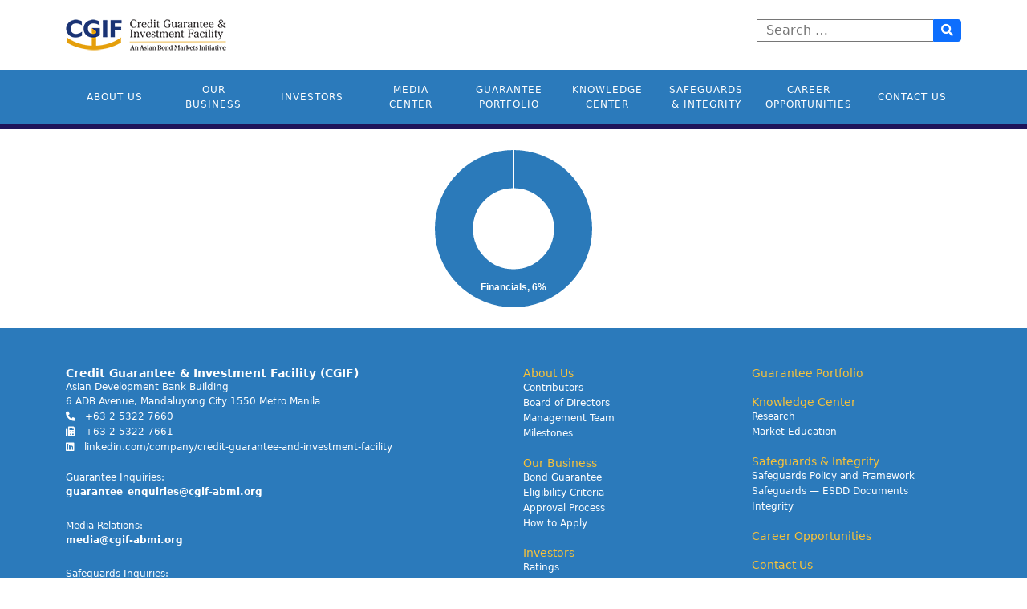

--- FILE ---
content_type: text/html; charset=UTF-8
request_url: https://www.cgif-abmi.org/?portfolio_comp=financials
body_size: 9251
content:
<!DOCTYPE html>
<html lang="en">
<head>


<script async src="https://www.googletagmanager.com/gtag/js?id=G-9NF9G2NHKH"></script>
<script>
  window.dataLayer = window.dataLayer || [];
  function gtag(){dataLayer.push(arguments);}
  gtag('js', new Date());

  gtag('config', 'G-9NF9G2NHKH');
</script>

<meta charset="UTF-8">
<meta http-equiv="X-UA-Compatible" content="IE=edge">
<meta name="viewport" content="width=device-width, initial-scale=1.0">
<title>CGIF - Credit Guarantee & Investment Facility</title>
<link rel="preconnect" href="https://fonts.googleapis.com">
<link rel="preconnect" href="https://fonts.gstatic.com" crossorigin>
<link href="https://fonts.googleapis.com/css2?family=Open+Sans:wght@400;600;800&display=swap" rel="stylesheet">
<link href="https://cdn.jsdelivr.net/npm/bootstrap@5.1.0/dist/css/bootstrap.min.css" rel="stylesheet" integrity="sha384-KyZXEAg3QhqLMpG8r+8fhAXLRk2vvoC2f3B09zVXn8CA5QIVfZOJ3BCsw2P0p/We" crossorigin="anonymous">
<link rel="stylesheet" href="https://cdnjs.cloudflare.com/ajax/libs/font-awesome/5.15.4/css/all.min.css">
<script type="text/javascript">
    function debounce(func, wait, immediate) {
      var timeout;
    
      return function executedFunction() {
        var context = this;
        var args = arguments;
    	    
        var later = function() {
          timeout = null;
          if (!immediate) func.apply(context, args);
        };
    
        var callNow = immediate && !timeout;
    	
        clearTimeout(timeout);
    
        timeout = setTimeout(later, wait);
    	
        if (callNow) func.apply(context, args);
      };
    };
</script>
<link rel="stylesheet" href="https://www.cgif-abmi.org/vews/9108cad178/style.css">
<style>
 .has-text-align-center { text-align : center !important; }
 .size-full img { width: 100%; height: 100%;}
 .full-img img { width: 100%; height: 100%;}
 .read-more-slider-blk a { text-decoration: none;}
 .brown-text a { color : #982a2a}
	.brown-text a:hover { color: #f8c239 }
 .read-more-slider-blk a::after { content : '\00BB'; margin-left : 5px;}
 .su-spoiler-style-default>.su-spoiler-content { font-size: 13px; padding-left:  0!important}
  .su-spoiler-style-default>.su-spoiler-title {
      outline: none !important;
  }
  .su-spoiler-content p {
    text-align: left;
  }
 
 @media(max-width:998px) {
  .wp-block-columns { display: block;}
 }

 .subscribe-modal {
  display: none;
  position:fixed;
  width: 100%;
  height : 100%;
  background: rgba(0,0,0, 0.7);
  z-index: 99999;
 }
 
.modal-container {
  opacity: 1;
  position:absolute;
  transform: translate(-50%, -50%);
  top: 50%;
  left : 50%;
  background : #fff;
  width : 400px;
  padding: 40px;
}

.modal-container h1 { 
  color : #06357A;
  font-size : 25px;
  padding-top: 20px;
  border-top: 1px solid #ededed;
}

.modal-active {
  display: block !important;
}

.modal-container p { 
  font-size : 12px;
  padding-bottom: 30px;
  border-bottom: 1px solid #ededed;
}

.modal-container button {
  border: none;
  display: block;
  margin: 0 auto;
  width: 100px;
  background : #E7A614;
}

.subscribe-link, .close-modal {
  cursor:pointer;
}

.subscribe-link:hover {
  color: #f8c239;
}

.close-modal {
  position: absolute;
  top: -22px;
  right: 0;
}

.modal-container i {
  font-size:45px;
  color: #e7a614;
  background: white;
  border-radius: 50%;
  box-shadow: 0px 0px 10px #626262
}


</style>
<meta name='robots' content='max-image-preview:large' />
	<style>img:is([sizes="auto" i], [sizes^="auto," i]) { contain-intrinsic-size: 3000px 1500px }</style>
	<link rel='dns-prefetch' href='//www.googletagmanager.com' />
<link rel='dns-prefetch' href='//use.fontawesome.com' />
		
		
					
				
		<script type="text/javascript">
/* <![CDATA[ */
window._wpemojiSettings = {"baseUrl":"https:\/\/s.w.org\/images\/core\/emoji\/15.0.3\/72x72\/","ext":".png","svgUrl":"https:\/\/s.w.org\/images\/core\/emoji\/15.0.3\/svg\/","svgExt":".svg","source":{"concatemoji":"https:\/\/www.cgif-abmi.org\/lib\/js\/wp-emoji-release.min.js?rnd=43498"}};
/*! This file is auto-generated */
!function(i,n){var o,s,e;function c(e){try{var t={supportTests:e,timestamp:(new Date).valueOf()};sessionStorage.setItem(o,JSON.stringify(t))}catch(e){}}function p(e,t,n){e.clearRect(0,0,e.canvas.width,e.canvas.height),e.fillText(t,0,0);var t=new Uint32Array(e.getImageData(0,0,e.canvas.width,e.canvas.height).data),r=(e.clearRect(0,0,e.canvas.width,e.canvas.height),e.fillText(n,0,0),new Uint32Array(e.getImageData(0,0,e.canvas.width,e.canvas.height).data));return t.every(function(e,t){return e===r[t]})}function u(e,t,n){switch(t){case"flag":return n(e,"\ud83c\udff3\ufe0f\u200d\u26a7\ufe0f","\ud83c\udff3\ufe0f\u200b\u26a7\ufe0f")?!1:!n(e,"\ud83c\uddfa\ud83c\uddf3","\ud83c\uddfa\u200b\ud83c\uddf3")&&!n(e,"\ud83c\udff4\udb40\udc67\udb40\udc62\udb40\udc65\udb40\udc6e\udb40\udc67\udb40\udc7f","\ud83c\udff4\u200b\udb40\udc67\u200b\udb40\udc62\u200b\udb40\udc65\u200b\udb40\udc6e\u200b\udb40\udc67\u200b\udb40\udc7f");case"emoji":return!n(e,"\ud83d\udc26\u200d\u2b1b","\ud83d\udc26\u200b\u2b1b")}return!1}function f(e,t,n){var r="undefined"!=typeof WorkerGlobalScope&&self instanceof WorkerGlobalScope?new OffscreenCanvas(300,150):i.createElement("canvas"),a=r.getContext("2d",{willReadFrequently:!0}),o=(a.textBaseline="top",a.font="600 32px Arial",{});return e.forEach(function(e){o[e]=t(a,e,n)}),o}function t(e){var t=i.createElement("script");t.src=e,t.defer=!0,i.head.appendChild(t)}"undefined"!=typeof Promise&&(o="wpEmojiSettingsSupports",s=["flag","emoji"],n.supports={everything:!0,everythingExceptFlag:!0},e=new Promise(function(e){i.addEventListener("DOMContentLoaded",e,{once:!0})}),new Promise(function(t){var n=function(){try{var e=JSON.parse(sessionStorage.getItem(o));if("object"==typeof e&&"number"==typeof e.timestamp&&(new Date).valueOf()<e.timestamp+604800&&"object"==typeof e.supportTests)return e.supportTests}catch(e){}return null}();if(!n){if("undefined"!=typeof Worker&&"undefined"!=typeof OffscreenCanvas&&"undefined"!=typeof URL&&URL.createObjectURL&&"undefined"!=typeof Blob)try{var e="postMessage("+f.toString()+"("+[JSON.stringify(s),u.toString(),p.toString()].join(",")+"));",r=new Blob([e],{type:"text/javascript"}),a=new Worker(URL.createObjectURL(r),{name:"wpTestEmojiSupports"});return void(a.onmessage=function(e){c(n=e.data),a.terminate(),t(n)})}catch(e){}c(n=f(s,u,p))}t(n)}).then(function(e){for(var t in e)n.supports[t]=e[t],n.supports.everything=n.supports.everything&&n.supports[t],"flag"!==t&&(n.supports.everythingExceptFlag=n.supports.everythingExceptFlag&&n.supports[t]);n.supports.everythingExceptFlag=n.supports.everythingExceptFlag&&!n.supports.flag,n.DOMReady=!1,n.readyCallback=function(){n.DOMReady=!0}}).then(function(){return e}).then(function(){var e;n.supports.everything||(n.readyCallback(),(e=n.source||{}).concatemoji?t(e.concatemoji):e.wpemoji&&e.twemoji&&(t(e.twemoji),t(e.wpemoji)))}))}((window,document),window._wpemojiSettings);
/* ]]> */
</script>
<style id='wp-emoji-styles-inline-css' type='text/css'>

	img.wp-smiley, img.emoji {
		display: inline !important;
		border: none !important;
		box-shadow: none !important;
		height: 1em !important;
		width: 1em !important;
		margin: 0 0.07em !important;
		vertical-align: -0.1em !important;
		background: none !important;
		padding: 0 !important;
	}
</style>
<link rel='stylesheet' id='wp-block-library-css' href='https://www.cgif-abmi.org/lib/css/dist/block-library/style.min.css?rnd=43498' type='text/css' media='all' />
<link rel='stylesheet' id='font-awesome-svg-styles-css' href='https://www.cgif-abmi.org/storage/font-awesome/v5.15.4/css/svg-with-js.css' type='text/css' media='all' />
<style id='font-awesome-svg-styles-inline-css' type='text/css'>
   .wp-block-font-awesome-icon svg::before,
   .wp-rich-text-font-awesome-icon svg::before {content: unset;}
</style>
<style id='classic-theme-styles-inline-css' type='text/css'>
/*! This file is auto-generated */
.wp-block-button__link{color:#fff;background-color:#32373c;border-radius:9999px;box-shadow:none;text-decoration:none;padding:calc(.667em + 2px) calc(1.333em + 2px);font-size:1.125em}.wp-block-file__button{background:#32373c;color:#fff;text-decoration:none}
</style>
<style id='global-styles-inline-css' type='text/css'>
:root{--wp--preset--aspect-ratio--square: 1;--wp--preset--aspect-ratio--4-3: 4/3;--wp--preset--aspect-ratio--3-4: 3/4;--wp--preset--aspect-ratio--3-2: 3/2;--wp--preset--aspect-ratio--2-3: 2/3;--wp--preset--aspect-ratio--16-9: 16/9;--wp--preset--aspect-ratio--9-16: 9/16;--wp--preset--color--black: #000000;--wp--preset--color--cyan-bluish-gray: #abb8c3;--wp--preset--color--white: #ffffff;--wp--preset--color--pale-pink: #f78da7;--wp--preset--color--vivid-red: #cf2e2e;--wp--preset--color--luminous-vivid-orange: #ff6900;--wp--preset--color--luminous-vivid-amber: #fcb900;--wp--preset--color--light-green-cyan: #7bdcb5;--wp--preset--color--vivid-green-cyan: #00d084;--wp--preset--color--pale-cyan-blue: #8ed1fc;--wp--preset--color--vivid-cyan-blue: #0693e3;--wp--preset--color--vivid-purple: #9b51e0;--wp--preset--gradient--vivid-cyan-blue-to-vivid-purple: linear-gradient(135deg,rgba(6,147,227,1) 0%,rgb(155,81,224) 100%);--wp--preset--gradient--light-green-cyan-to-vivid-green-cyan: linear-gradient(135deg,rgb(122,220,180) 0%,rgb(0,208,130) 100%);--wp--preset--gradient--luminous-vivid-amber-to-luminous-vivid-orange: linear-gradient(135deg,rgba(252,185,0,1) 0%,rgba(255,105,0,1) 100%);--wp--preset--gradient--luminous-vivid-orange-to-vivid-red: linear-gradient(135deg,rgba(255,105,0,1) 0%,rgb(207,46,46) 100%);--wp--preset--gradient--very-light-gray-to-cyan-bluish-gray: linear-gradient(135deg,rgb(238,238,238) 0%,rgb(169,184,195) 100%);--wp--preset--gradient--cool-to-warm-spectrum: linear-gradient(135deg,rgb(74,234,220) 0%,rgb(151,120,209) 20%,rgb(207,42,186) 40%,rgb(238,44,130) 60%,rgb(251,105,98) 80%,rgb(254,248,76) 100%);--wp--preset--gradient--blush-light-purple: linear-gradient(135deg,rgb(255,206,236) 0%,rgb(152,150,240) 100%);--wp--preset--gradient--blush-bordeaux: linear-gradient(135deg,rgb(254,205,165) 0%,rgb(254,45,45) 50%,rgb(107,0,62) 100%);--wp--preset--gradient--luminous-dusk: linear-gradient(135deg,rgb(255,203,112) 0%,rgb(199,81,192) 50%,rgb(65,88,208) 100%);--wp--preset--gradient--pale-ocean: linear-gradient(135deg,rgb(255,245,203) 0%,rgb(182,227,212) 50%,rgb(51,167,181) 100%);--wp--preset--gradient--electric-grass: linear-gradient(135deg,rgb(202,248,128) 0%,rgb(113,206,126) 100%);--wp--preset--gradient--midnight: linear-gradient(135deg,rgb(2,3,129) 0%,rgb(40,116,252) 100%);--wp--preset--font-size--small: 13px;--wp--preset--font-size--medium: 20px;--wp--preset--font-size--large: 36px;--wp--preset--font-size--x-large: 42px;--wp--preset--spacing--20: 0.44rem;--wp--preset--spacing--30: 0.67rem;--wp--preset--spacing--40: 1rem;--wp--preset--spacing--50: 1.5rem;--wp--preset--spacing--60: 2.25rem;--wp--preset--spacing--70: 3.38rem;--wp--preset--spacing--80: 5.06rem;--wp--preset--shadow--natural: 6px 6px 9px rgba(0, 0, 0, 0.2);--wp--preset--shadow--deep: 12px 12px 50px rgba(0, 0, 0, 0.4);--wp--preset--shadow--sharp: 6px 6px 0px rgba(0, 0, 0, 0.2);--wp--preset--shadow--outlined: 6px 6px 0px -3px rgba(255, 255, 255, 1), 6px 6px rgba(0, 0, 0, 1);--wp--preset--shadow--crisp: 6px 6px 0px rgba(0, 0, 0, 1);}:where(.is-layout-flex){gap: 0.5em;}:where(.is-layout-grid){gap: 0.5em;}body .is-layout-flex{display: flex;}.is-layout-flex{flex-wrap: wrap;align-items: center;}.is-layout-flex > :is(*, div){margin: 0;}body .is-layout-grid{display: grid;}.is-layout-grid > :is(*, div){margin: 0;}:where(.wp-block-columns.is-layout-flex){gap: 2em;}:where(.wp-block-columns.is-layout-grid){gap: 2em;}:where(.wp-block-post-template.is-layout-flex){gap: 1.25em;}:where(.wp-block-post-template.is-layout-grid){gap: 1.25em;}.has-black-color{color: var(--wp--preset--color--black) !important;}.has-cyan-bluish-gray-color{color: var(--wp--preset--color--cyan-bluish-gray) !important;}.has-white-color{color: var(--wp--preset--color--white) !important;}.has-pale-pink-color{color: var(--wp--preset--color--pale-pink) !important;}.has-vivid-red-color{color: var(--wp--preset--color--vivid-red) !important;}.has-luminous-vivid-orange-color{color: var(--wp--preset--color--luminous-vivid-orange) !important;}.has-luminous-vivid-amber-color{color: var(--wp--preset--color--luminous-vivid-amber) !important;}.has-light-green-cyan-color{color: var(--wp--preset--color--light-green-cyan) !important;}.has-vivid-green-cyan-color{color: var(--wp--preset--color--vivid-green-cyan) !important;}.has-pale-cyan-blue-color{color: var(--wp--preset--color--pale-cyan-blue) !important;}.has-vivid-cyan-blue-color{color: var(--wp--preset--color--vivid-cyan-blue) !important;}.has-vivid-purple-color{color: var(--wp--preset--color--vivid-purple) !important;}.has-black-background-color{background-color: var(--wp--preset--color--black) !important;}.has-cyan-bluish-gray-background-color{background-color: var(--wp--preset--color--cyan-bluish-gray) !important;}.has-white-background-color{background-color: var(--wp--preset--color--white) !important;}.has-pale-pink-background-color{background-color: var(--wp--preset--color--pale-pink) !important;}.has-vivid-red-background-color{background-color: var(--wp--preset--color--vivid-red) !important;}.has-luminous-vivid-orange-background-color{background-color: var(--wp--preset--color--luminous-vivid-orange) !important;}.has-luminous-vivid-amber-background-color{background-color: var(--wp--preset--color--luminous-vivid-amber) !important;}.has-light-green-cyan-background-color{background-color: var(--wp--preset--color--light-green-cyan) !important;}.has-vivid-green-cyan-background-color{background-color: var(--wp--preset--color--vivid-green-cyan) !important;}.has-pale-cyan-blue-background-color{background-color: var(--wp--preset--color--pale-cyan-blue) !important;}.has-vivid-cyan-blue-background-color{background-color: var(--wp--preset--color--vivid-cyan-blue) !important;}.has-vivid-purple-background-color{background-color: var(--wp--preset--color--vivid-purple) !important;}.has-black-border-color{border-color: var(--wp--preset--color--black) !important;}.has-cyan-bluish-gray-border-color{border-color: var(--wp--preset--color--cyan-bluish-gray) !important;}.has-white-border-color{border-color: var(--wp--preset--color--white) !important;}.has-pale-pink-border-color{border-color: var(--wp--preset--color--pale-pink) !important;}.has-vivid-red-border-color{border-color: var(--wp--preset--color--vivid-red) !important;}.has-luminous-vivid-orange-border-color{border-color: var(--wp--preset--color--luminous-vivid-orange) !important;}.has-luminous-vivid-amber-border-color{border-color: var(--wp--preset--color--luminous-vivid-amber) !important;}.has-light-green-cyan-border-color{border-color: var(--wp--preset--color--light-green-cyan) !important;}.has-vivid-green-cyan-border-color{border-color: var(--wp--preset--color--vivid-green-cyan) !important;}.has-pale-cyan-blue-border-color{border-color: var(--wp--preset--color--pale-cyan-blue) !important;}.has-vivid-cyan-blue-border-color{border-color: var(--wp--preset--color--vivid-cyan-blue) !important;}.has-vivid-purple-border-color{border-color: var(--wp--preset--color--vivid-purple) !important;}.has-vivid-cyan-blue-to-vivid-purple-gradient-background{background: var(--wp--preset--gradient--vivid-cyan-blue-to-vivid-purple) !important;}.has-light-green-cyan-to-vivid-green-cyan-gradient-background{background: var(--wp--preset--gradient--light-green-cyan-to-vivid-green-cyan) !important;}.has-luminous-vivid-amber-to-luminous-vivid-orange-gradient-background{background: var(--wp--preset--gradient--luminous-vivid-amber-to-luminous-vivid-orange) !important;}.has-luminous-vivid-orange-to-vivid-red-gradient-background{background: var(--wp--preset--gradient--luminous-vivid-orange-to-vivid-red) !important;}.has-very-light-gray-to-cyan-bluish-gray-gradient-background{background: var(--wp--preset--gradient--very-light-gray-to-cyan-bluish-gray) !important;}.has-cool-to-warm-spectrum-gradient-background{background: var(--wp--preset--gradient--cool-to-warm-spectrum) !important;}.has-blush-light-purple-gradient-background{background: var(--wp--preset--gradient--blush-light-purple) !important;}.has-blush-bordeaux-gradient-background{background: var(--wp--preset--gradient--blush-bordeaux) !important;}.has-luminous-dusk-gradient-background{background: var(--wp--preset--gradient--luminous-dusk) !important;}.has-pale-ocean-gradient-background{background: var(--wp--preset--gradient--pale-ocean) !important;}.has-electric-grass-gradient-background{background: var(--wp--preset--gradient--electric-grass) !important;}.has-midnight-gradient-background{background: var(--wp--preset--gradient--midnight) !important;}.has-small-font-size{font-size: var(--wp--preset--font-size--small) !important;}.has-medium-font-size{font-size: var(--wp--preset--font-size--medium) !important;}.has-large-font-size{font-size: var(--wp--preset--font-size--large) !important;}.has-x-large-font-size{font-size: var(--wp--preset--font-size--x-large) !important;}
:where(.wp-block-post-template.is-layout-flex){gap: 1.25em;}:where(.wp-block-post-template.is-layout-grid){gap: 1.25em;}
:where(.wp-block-columns.is-layout-flex){gap: 2em;}:where(.wp-block-columns.is-layout-grid){gap: 2em;}
:root :where(.wp-block-pullquote){font-size: 1.5em;line-height: 1.6;}
</style>
<link rel='stylesheet' id='font-awesome-official-css' href='https://use.fontawesome.com/releases/v5.15.4/css/all.css' type='text/css' media='all' integrity="sha384-DyZ88mC6Up2uqS4h/KRgHuoeGwBcD4Ng9SiP4dIRy0EXTlnuz47vAwmeGwVChigm" crossorigin="anonymous" />
<link rel='stylesheet' id='font-awesome-official-v4shim-css' href='https://use.fontawesome.com/releases/v5.15.4/css/v4-shims.css' type='text/css' media='all' integrity="sha384-Vq76wejb3QJM4nDatBa5rUOve+9gkegsjCebvV/9fvXlGWo4HCMR4cJZjjcF6Viv" crossorigin="anonymous" />
<style id='font-awesome-official-v4shim-inline-css' type='text/css'>
@font-face {
font-family: "FontAwesome";
font-display: block;
src: url("https://use.fontawesome.com/releases/v5.15.4/webfonts/fa-brands-400.eot"),
		url("https://use.fontawesome.com/releases/v5.15.4/webfonts/fa-brands-400.eot?#iefix") format("embedded-opentype"),
		url("https://use.fontawesome.com/releases/v5.15.4/webfonts/fa-brands-400.woff2") format("woff2"),
		url("https://use.fontawesome.com/releases/v5.15.4/webfonts/fa-brands-400.woff") format("woff"),
		url("https://use.fontawesome.com/releases/v5.15.4/webfonts/fa-brands-400.ttf") format("truetype"),
		url("https://use.fontawesome.com/releases/v5.15.4/webfonts/fa-brands-400.svg#fontawesome") format("svg");
}

@font-face {
font-family: "FontAwesome";
font-display: block;
src: url("https://use.fontawesome.com/releases/v5.15.4/webfonts/fa-solid-900.eot"),
		url("https://use.fontawesome.com/releases/v5.15.4/webfonts/fa-solid-900.eot?#iefix") format("embedded-opentype"),
		url("https://use.fontawesome.com/releases/v5.15.4/webfonts/fa-solid-900.woff2") format("woff2"),
		url("https://use.fontawesome.com/releases/v5.15.4/webfonts/fa-solid-900.woff") format("woff"),
		url("https://use.fontawesome.com/releases/v5.15.4/webfonts/fa-solid-900.ttf") format("truetype"),
		url("https://use.fontawesome.com/releases/v5.15.4/webfonts/fa-solid-900.svg#fontawesome") format("svg");
}

@font-face {
font-family: "FontAwesome";
font-display: block;
src: url("https://use.fontawesome.com/releases/v5.15.4/webfonts/fa-regular-400.eot"),
		url("https://use.fontawesome.com/releases/v5.15.4/webfonts/fa-regular-400.eot?#iefix") format("embedded-opentype"),
		url("https://use.fontawesome.com/releases/v5.15.4/webfonts/fa-regular-400.woff2") format("woff2"),
		url("https://use.fontawesome.com/releases/v5.15.4/webfonts/fa-regular-400.woff") format("woff"),
		url("https://use.fontawesome.com/releases/v5.15.4/webfonts/fa-regular-400.ttf") format("truetype"),
		url("https://use.fontawesome.com/releases/v5.15.4/webfonts/fa-regular-400.svg#fontawesome") format("svg");
unicode-range: U+F004-F005,U+F007,U+F017,U+F022,U+F024,U+F02E,U+F03E,U+F044,U+F057-F059,U+F06E,U+F070,U+F075,U+F07B-F07C,U+F080,U+F086,U+F089,U+F094,U+F09D,U+F0A0,U+F0A4-F0A7,U+F0C5,U+F0C7-F0C8,U+F0E0,U+F0EB,U+F0F3,U+F0F8,U+F0FE,U+F111,U+F118-F11A,U+F11C,U+F133,U+F144,U+F146,U+F14A,U+F14D-F14E,U+F150-F152,U+F15B-F15C,U+F164-F165,U+F185-F186,U+F191-F192,U+F1AD,U+F1C1-F1C9,U+F1CD,U+F1D8,U+F1E3,U+F1EA,U+F1F6,U+F1F9,U+F20A,U+F247-F249,U+F24D,U+F254-F25B,U+F25D,U+F267,U+F271-F274,U+F279,U+F28B,U+F28D,U+F2B5-F2B6,U+F2B9,U+F2BB,U+F2BD,U+F2C1-F2C2,U+F2D0,U+F2D2,U+F2DC,U+F2ED,U+F328,U+F358-F35B,U+F3A5,U+F3D1,U+F410,U+F4AD;
}
</style>
<script type="text/javascript" src="https://www.cgif-abmi.org/lib/js/jquery/jquery.min.js?rnd=43498" id="jquery-core-js"></script>
<script type="text/javascript" src="https://www.cgif-abmi.org/lib/js/jquery/jquery-migrate.min.js?rnd=43498" id="jquery-migrate-js"></script>




<script type="text/javascript" src="https://www.googletagmanager.com/gtag/js?id=G-2T9KR8GC78" id="google_gtagjs-js" async></script>
<script type="text/javascript" id="google_gtagjs-js-after">
/* <![CDATA[ */
window.dataLayer = window.dataLayer || [];function gtag(){dataLayer.push(arguments);}
gtag("set","linker",{"domains":["www.cgif-abmi.org"]});
gtag("js", new Date());
gtag("set", "developer_id.dZTNiMT", true);
gtag("config", "G-2T9KR8GC78");
/* ]]> */
</script>


<link rel="https://api.w.org/" href="https://www.cgif-abmi.org/wp-json/" /><link rel="alternate" title="JSON" type="application/json" href="https://www.cgif-abmi.org/wp-json/wp/v2/portfolio_comp/3479" /><link rel="EditURI" type="application/rsd+xml" title="RSD" href="https://www.cgif-abmi.org/xmlrpc.php?rsd" />
<link rel="canonical" href="https://www.cgif-abmi.org/?portfolio_comp=financials" />
<link rel='shortlink' href='https://www.cgif-abmi.org/?p=3479' />
<link rel="alternate" title="oEmbed (JSON)" type="application/json+oembed" href="https://www.cgif-abmi.org/wp-json/oembed/1.0/embed?url=https%3A%2F%2Fwww.cgif-abmi.org%2F%3Fportfolio_comp%3Dfinancials" />
<link rel="alternate" title="oEmbed (XML)" type="text/xml+oembed" href="https://www.cgif-abmi.org/wp-json/oembed/1.0/embed?url=https%3A%2F%2Fwww.cgif-abmi.org%2F%3Fportfolio_comp%3Dfinancials&#038;format=xml" />
<link rel="icon" href="https://www.cgif-abmi.org/storage/2021/08/cropped-favicon-32x32.png" sizes="32x32" />
<link rel="icon" href="https://www.cgif-abmi.org/storage/2021/08/cropped-favicon-192x192.png" sizes="192x192" />
<link rel="apple-touch-icon" href="https://www.cgif-abmi.org/storage/2021/08/cropped-favicon-180x180.png" />
<meta name="msapplication-TileImage" content="https://www.cgif-abmi.org/storage/2021/08/cropped-favicon-270x270.png" />
		<style type="text/css" id="custom-css">
			.page-id-87 .wp-block-table a, .page-id-87 .wp-block-table span {
	color: #06357a;
}

.page-id-305 .wp-block-table a:hover, .page-id-305 .wp-block-table span:hover {
	color: #F8BA34 !important;
}

.page-id-87 .wp-block-table a:hover, .page-id-87 .wp-block-table span:hover {
	color: #F8BA34 !important;
}

.the-content-css span.has-white-color, .the-content-css p {
	color: #000 !important;
}

@media(max-width: 600px) {
.carousel-item:first-child{
	height: 600px !important;
}
	
	.carousel-item:first-child .wp-block-columns {
    display: flex !important;
    flex-direction: column-reverse;
}

.carousel-item:nth-child(3) {
	height: 500px !important;
}
}		</style>
		


</head>
<body class="portfolio_comp-template-default single single-portfolio_comp postid-3479">

    <div class="subscribe-modal">
        <div class="modal-container">
          <div class="close-modal"><i class="fas fa-times-circle"></i></div>
          <img src="https://www.cgif-abmi.org/vews/9108cad178/img/cgif-logo.png" style="width:180px;margin-bottom: 20px;"/>
          <h1>Subscribe to our Newsletter</h1>
          <p>Want to receive email alerts from CGIF? Kindly enter your name and e-mail address below to be the first to know of CGIF’s latest news, research, multimedia, career opportunities, and other updates.</p>
          <form id="form-subscribe" method="post" autocomplete='off'>
            <div class="mb-3">
              <input id="input-name" name="name" type="text" class="form-control" placeholder="Name" required>
            </div>
            <div class="mb-3">
              <input id="input-email" name="email" type="email" class="form-control" placeholder="Email Address" required>
            </div>
            <button type="submit" class="btn btn-primary">Sign Up</button>
          </form>
        </div>
    </div>

    <div class="container-fluid testpadding">
        <header class="py-4">
            <div class="container d-flex flex-wrap justify-content-center">
              <a href="https://www.cgif-abmi.org" class="d-flex align-items-center mb-3 mb-lg-0 me-md-auto me-lg-auto text-dark text-decoration-none">
                <img class="logo"
                  srcset="https://www.cgif-abmi.org/vews/9108cad178/img/cgif-logo.png 200w,
                    https://www.cgif-abmi.org/vews/9108cad178/img/cgif-logo@2x.png 250w"
                  sizes="(max-width: 600px) 250px,
                  200px"
                  src="https://www.cgif-abmi.org/vews/9108cad178/img/cgif-logo.png"
                />
              </a>
              <form class="search" method="get" action="https://www.cgif-abmi.org" role="search" autocomplete="off">
                    <div class="input-group">
                      <div class="form-outline">
                        <input type="search" class="search-field" style="padding: 0px 10px;" placeholder="Search …" value="" name="s" title="Search for:" />
                      </div>
                      <button type="submit" class="btn btn-primary" style="padding: 0px 9px;">
                        <i class="fas fa-search" style="font-size:15px;"></i>
                      </button>
                    </div>
                </form>
            </div>
          </header>
    </div>
    <div class="container-fluid cgif-navlist-blk">
        <div class="container">
          <div class="navbar-expand-lg">
            <div class="navbar-header text-center py-2">
              <button type="button" class="navbar-toggler text-white" data-bs-toggle="collapse" data-bs-target="#js-navbar">
                <span class="sr-only">Toggle navigation</span>
                <span class="fas fa-bars"></span> MENU
              </button>
            </div>
            <div id="js-navbar" class="custom-menu-class collapse navbar-collapse"><ul id="menu-main-navigation" class="menu"><li id="menu-item-278" class="menu-item menu-item-type-post_type menu-item-object-page menu-item-has-children menu-item-278"><a href="https://www.cgif-abmi.org/about-us/">About Us</a>
<ul class="sub-menu">
	<li id="menu-item-280" class="menu-item menu-item-type-post_type menu-item-object-page menu-item-280"><a href="https://www.cgif-abmi.org/about-us/contributors/">Contributors</a></li>
	<li id="menu-item-279" class="menu-item menu-item-type-post_type menu-item-object-page menu-item-279"><a href="https://www.cgif-abmi.org/about-us/board-of-directors/">Board of Directors</a></li>
	<li id="menu-item-281" class="menu-item menu-item-type-post_type menu-item-object-page menu-item-281"><a href="https://www.cgif-abmi.org/about-us/management-team/">Management Team</a></li>
	<li id="menu-item-284" class="menu-item menu-item-type-post_type menu-item-object-page menu-item-284"><a href="https://www.cgif-abmi.org/about-us/milestones/">Milestones</a></li>
</ul>
</li>
<li id="menu-item-287" class="menu-item menu-item-type-post_type menu-item-object-page menu-item-has-children menu-item-287"><a href="https://www.cgif-abmi.org/our-business/">Our Business</a>
<ul class="sub-menu">
	<li id="menu-item-289" class="menu-item menu-item-type-post_type menu-item-object-page menu-item-289"><a href="https://www.cgif-abmi.org/our-business/bond-guarantee/">Bond Guarantee</a></li>
	<li id="menu-item-290" class="menu-item menu-item-type-post_type menu-item-object-page menu-item-290"><a href="https://www.cgif-abmi.org/our-business/eligibility-criteria/">Eligibility Criteria</a></li>
	<li id="menu-item-288" class="menu-item menu-item-type-post_type menu-item-object-page menu-item-288"><a href="https://www.cgif-abmi.org/our-business/approval-process/">Approval Process</a></li>
	<li id="menu-item-291" class="menu-item menu-item-type-post_type menu-item-object-page menu-item-291"><a href="https://www.cgif-abmi.org/our-business/how-to-apply/">How to Apply</a></li>
</ul>
</li>
<li id="menu-item-293" class="menu-item menu-item-type-post_type menu-item-object-page menu-item-has-children menu-item-293"><a href="https://www.cgif-abmi.org/investors/">Investors</a>
<ul class="sub-menu">
	<li id="menu-item-311" class="menu-item menu-item-type-post_type menu-item-object-page menu-item-311"><a href="https://www.cgif-abmi.org/investors/ratings/">Ratings</a></li>
	<li id="menu-item-312" class="menu-item menu-item-type-post_type menu-item-object-page menu-item-312"><a href="https://www.cgif-abmi.org/investors/financial-statements/">Financial Statements</a></li>
	<li id="menu-item-310" class="menu-item menu-item-type-post_type menu-item-object-page menu-item-310"><a href="https://www.cgif-abmi.org/investors/annual-report/">Annual Report</a></li>
	<li id="menu-item-309" class="menu-item menu-item-type-post_type menu-item-object-page menu-item-309"><a href="https://www.cgif-abmi.org/investors/other-information/">Other Information</a></li>
</ul>
</li>
<li id="menu-item-295" class="menu-item menu-item-type-post_type menu-item-object-page menu-item-has-children menu-item-295"><a href="https://www.cgif-abmi.org/media-center/">Media Center</a>
<ul class="sub-menu">
	<li id="menu-item-317" class="menu-item menu-item-type-post_type menu-item-object-page menu-item-317"><a href="https://www.cgif-abmi.org/media-center/press-releases/">Press Releases</a></li>
	<li id="menu-item-314" class="menu-item menu-item-type-post_type menu-item-object-page menu-item-314"><a href="https://www.cgif-abmi.org/media-center/cgif-in-the-news/">CGIF in the News</a></li>
	<li id="menu-item-313" class="menu-item menu-item-type-post_type menu-item-object-page menu-item-313"><a href="https://www.cgif-abmi.org/media-center/awards/">Awards</a></li>
</ul>
</li>
<li id="menu-item-292" class="menu-item menu-item-type-post_type menu-item-object-page menu-item-292"><a href="https://www.cgif-abmi.org/guarantee-portfolio/">Guarantee Portfolio</a></li>
<li id="menu-item-294" class="menu-item menu-item-type-post_type menu-item-object-page menu-item-has-children menu-item-294"><a href="https://www.cgif-abmi.org/knowledge-center/">Knowledge Center</a>
<ul class="sub-menu">
	<li id="menu-item-321" class="menu-item menu-item-type-post_type menu-item-object-page menu-item-321"><a href="https://www.cgif-abmi.org/knowledge-center/research/">Research</a></li>
	<li id="menu-item-318" class="menu-item menu-item-type-post_type menu-item-object-page menu-item-318"><a href="https://www.cgif-abmi.org/knowledge-center/market-education/">Market Education</a></li>
</ul>
</li>
<li id="menu-item-299" class="menu-item menu-item-type-post_type menu-item-object-page menu-item-has-children menu-item-299"><a href="https://www.cgif-abmi.org/safeguards-integrity/">Safeguards &#038; Integrity</a>
<ul class="sub-menu">
	<li id="menu-item-422" class="menu-item menu-item-type-post_type menu-item-object-page menu-item-422"><a href="https://www.cgif-abmi.org/safeguards-integrity/safeguards-policy-and-framework/">Safeguards Policy and Framework</a></li>
	<li id="menu-item-421" class="menu-item menu-item-type-post_type menu-item-object-page menu-item-421"><a href="https://www.cgif-abmi.org/safeguards-integrity/safeguards-esdd-documents/">Safeguards — ESDD Documents</a></li>
	<li id="menu-item-423" class="menu-item menu-item-type-post_type menu-item-object-page menu-item-423"><a href="https://www.cgif-abmi.org/safeguards-integrity/integrity/">Integrity</a></li>
</ul>
</li>
<li id="menu-item-300" class="menu-item menu-item-type-post_type menu-item-object-page menu-item-300"><a href="https://www.cgif-abmi.org/career-opportunities/">Career Opportunities</a></li>
<li id="menu-item-301" class="menu-item menu-item-type-post_type menu-item-object-page menu-item-301"><a href="https://www.cgif-abmi.org/contact-us/">Contact Us</a></li>
</ul></div>          </div>
        </div>
    </div>


<script type="text/javascript" src="https://cdn.jsdelivr.net/npm/chart.js@3.5.1/dist/chart.min.js"></script>
<script type="text/javascript" src="https://cdn.jsdelivr.net/npm/chartjs-plugin-datalabels@2"></script>
<script type="text/javascript">
    Chart.register(ChartDataLabels);
    function generateBarChart(containerId, dataset) {
        var ctx = document.getElementById(containerId);
        var myChart = new Chart(ctx, {
            type: 'bar',
            data: {
                labels: dataset.labels,
                datasets: [{
                    data: dataset.values,
                    backgroundColor: '#DCB555',
                    borderColor: '#DCB555',
                    borderWidth: 1
                }]
            },
            options: {
                indexAxis: 'y',
                responsive: false,
                scales: {
                    x: {
                        grid: {
                            display: false,
                            drawBorder: false,
                        },
                         ticks: {
                            display: false,
                        },
                        max: parseInt(dataset.values[0]) + 100,
                    },
                    y: {
                        grid: {
                            display: false,
                            drawBorder: false,
                        },
                        beginAtZero: true
                    }
                },
                plugins: {
                    legend: {
                        display: false
                    },
                    tooltip: {
                        enabled: false
                    },
                    datalabels: {
                        color: '#06357A',
                        anchor: 'end',
                        align: 'right',
                        formatter: Math.round,
                        font: {
                          weight: 'bold'
                        }
                    }
                }
            }
        });
    }

    function generateDoughnutChart(containerId, dataset) {
        var ctx = document.getElementById(containerId);
        var myChart = new Chart(ctx, {
            type: 'doughnut',
            data: {
                labels: dataset.labels,
                datasets: [{
                    data: dataset.values,
                    backgroundColor: dataset.colors,
                }]
            },
            options: {
                responsive: false,
                plugins: {
                    legend: {
                        display: false
                    },
                    tooltip: {
                        enabled: false
                    },
                    datalabels: {
                        color: '#ffffff',
                        formatter: function(value, context) {
                            let lbl = context.chart.data.labels[context.dataIndex];
                            if (lbl.length > value) {
                                lbl = lbl.replace(' ', '\n');
                            }
                            return lbl + ', ' + value + '%';
                        },
                        rotation: function (context) {
                            return [0, 0, 0, 0, 0, 0, 0, 0, 49, 72, 83];
                        },
                        font: function (context) {
                            var avgSize = Math.round((context.chart.height + context.chart.width) / 2);
                            var size = Math.round(avgSize / 32);
                            size = size > 12 ? 12 : size; // setting max limit to 12
                            return {
                                size: size,
                                weight: 'bold'
                            };
                        },
                    }
                }
            }
        });
    }
</script>
<div class="container my-4">
    <canvas id="chart" style="width: 100%" height="200"></canvas>
                <script type="text/javascript">
                var dataset = {"labels":["Financials"],"values":[6],"colors":["#2b7aba"]};
                generateDoughnutChart('chart', dataset);
            </script>
    
    </div>
 
 <style>
     .footer-blk p { padding: 0; margin: 0;}
     .footer-blk li { line-height: 18px;}
 </style>
 <div class="container-fluid footer-blk py-5">
        <div class="container">
            <div class="row">
                <div class="col-md-6">
                    <h1 style="margin-bottom:0px;">Credit Guarantee & Investment Facility (CGIF) </h1>
                    <p>Asian Development Bank Building<br>6 ADB Avenue, Mandaluyong City 1550 Metro Manila </p>
                    <ul>
                        <li><a href="tel:+63 2 5322 7660"><i class="fas fa-phone-alt me-2"></i> +63 2 5322 7660</a></li>
                        <li><a href="tel:+63 2 5322 7661"><i class="fas fa-fax me-2"></i> +63 2 5322 7661</a></li>
                        <li><a href="https://linkedin.com/company/credit-guarantee-and-investment-facility" target="_blank"><i class="fab fa-linkedin me-2"></i> linkedin.com/company/credit-guarantee-and-investment-facility</a></li>
                    </ul>
                   
                    <p>Guarantee Inquiries:<br><b><a href="mailto:guarantee_enquiries@cgif-abmi.org">guarantee_enquiries@cgif-abmi.org</b></p>
                    <br>
                    <p>Media Relations:<br><b><a href="mailto:media@cgif-abmi.org">media@cgif-abmi.org</a></b></p>
                    <br>
                    
                    <p>Safeguards Inquiries:<br><b><a href="mailto:safeguardsunit@cgif-abmi.org">safeguardsunit@cgif-abmi.org</a></b></p>
                    <br>
                    <p class="foot-note-blk">&copy; 2026 Credit Guarantee and Investment Facility</p>
                   
                </div>

                <div class="col-md-3">
                    <ul>
                        <li><a href="/about-us/"><h2>About Us</h2></a></li>
                        <li><a href="/contributors/">Contributors</a></li>
                        <li><a href="/board-of-directors/">Board of Directors</a></li>
                        <li><a href="/management-team/">Management Team</a></li>
                        <li><a href="/milestones/"> Milestones</a></li>
                    </ul>

                    <ul>
                        <li><a href="/our-business/"><h2>Our Business</h2></a></li>
                        <li><a href="/bond-guarantee/">Bond Guarantee</a></li>
                        <li><a href="/eligibility-criteria/">Eligibility Criteria</a></li>
                        <li><a href="/approval-process/">Approval Process</a></li>
                        <li><a href="/how-to-apply/">How to Apply</a></li>
                    </ul>

                    
                    <ul>
                        <li><a href="/investors/"><h2>Investors</h2></a></li>
                        <li><a href="/ratings/">Ratings</a></li>
                        <li><a href="/financial-statements/">Financial Statements</a></li>
                        <li><a href="/annual-report/">Annual Report</a></li>
                        <li><a href="/other-information/">Other Information</a></li>
                    </ul>
                    

                    <ul>
                        <li><a href="/media-center/"><h2>Media Center</h2></a></li>
                        <li><a href="/press-releases/">Press Releases</a></li>
                        <li><a href="/cgif-in-the-news/">CGIF in the News</a></li>
                        <li><a href="/awards/">Awards</a></li>
                    </ul>
                

                </div>
                <div class="col-md-3 ">
                   
                        <a href="/guarantee-portfolio/" class='link-blk-l-footer'><h2>Guarantee Portfolio</h2></a>

                        <ul>
                            <li><a href="/knowledge-center/"><h2>Knowledge Center</h2></a></li>
                            <li><a href="/research/">Research</a></li>
                            <li><a href="/market-education/">Market Education</a></li>
                        </ul>

                        <ul>
                            <li><a href="/safeguards-integrity/"><h2>Safeguards & Integrity</h2></a></li>
                            <li><a href="/safeguards-integrity/safeguards-policy-and-framework/">Safeguards Policy and Framework</a></li>
                            <li><a href="/safeguards-integrity/safeguards-esdd-documents/">Safeguards — ESDD Documents</a></li>
                            <li><a href="/integrity">Integrity</a></li>
                        </ul>

                        <a href="/career-opportunities/" class='link-blk-l-footer'><h2>Career Opportunities</h2></a>

                        <a href="/contact-us/" class='link-blk-l-footer'><h2>Contact Us</h2></a>

                        <a href="/cgif-terms-of-use/" class='link-blk-l-footer'><h2>Terms of Use</h2></a>

                </div>
            </div>
        </div>
    </div>

<script src="https://cdn.jsdelivr.net/npm/bootstrap@5.1.1/dist/js/bootstrap.bundle.min.js" integrity="sha384-/bQdsTh/da6pkI1MST/rWKFNjaCP5gBSY4sEBT38Q/9RBh9AH40zEOg7Hlq2THRZ" crossorigin="anonymous"></script>
<script src="https://cdn.jsdelivr.net/npm/medium-zoom@1.0.6/dist/medium-zoom.min.js" integrity="sha256-EdPgYcPk/IIrw7FYeuJQexva49pVRZNmt3LculEr7zM=" crossorigin="anonymous"></script>
<script>
    const subscribeLink = document.querySelector('.subscribe-link')
    const closeSubscribeModal = document.querySelector('.close-modal')
    const zoomable = document.querySelectorAll('.zoom-in img');

    if (subscribeLink) {
        subscribeLink.addEventListener('click', function(){
            const subscribeModal = document.querySelector('.subscribe-modal')
            subscribeModal.classList.add('modal-active');
        })

        closeSubscribeModal.addEventListener('click', function(){
            const subscribeModal = document.querySelector('.subscribe-modal');
            const subscibreAlert = document.querySelector('.subscribe-modal .alert');
            if (subscibreAlert) {
                subscibreAlert.remove();
            }
            subscribeModal.classList.remove('modal-active');
        });
    }

    if (zoomable) {
        mediumZoom(zoomable);
    }
</script>


<script type="text/javascript" id="cgif-subscribe-js-extra">
/* <![CDATA[ */
var cgif_object = {"url":"https:\/\/www.cgif-abmi.org\/ajax.php"};
/* ]]> */
</script>
<script type="text/javascript" src="https://www.cgif-abmi.org/vews/9108cad178/js/subscribe.js?rnd=43498" id="cgif-subscribe-js"></script>
<script type="text/javascript" src="https://www.cgif-abmi.org/vews/9108cad178/js/priority-navigation.js?rnd=43498" id="cgif-prio-nav-js"></script>

</body>
</html>

--- FILE ---
content_type: text/css
request_url: https://www.cgif-abmi.org/vews/9108cad178/style.css
body_size: 2307
content:
.logo {
  width:  200px;
}

.home .dyt-row:hover {
  transform : scale(1.05)
}

.home .dyt-row {
  transition: all 0.5s ease-in-out;
}

.navbar-header {
  display:  none;
}

.error-page img {
  width: 850px;
}

#navbar-toggler {
  display: none;
}

.pr-blk .d-flex a:hover,
.gi-blk .know-more-blk a:hover,
.know-more-blk:hover,
.container-blk-slider .cblk a:hover,
p.has-text-color strong:hover a,
p.has-text-color a:hover strong,
a:hover {
  color:  #f8c239;
}

.kc-blk-parent a:hover {
	color:  #f8c239!important;
}

p {
  text-align: justify;
}

li {
  text-align: justify;
}

.right-cblk .read-more-slider-blk {
  text-align:right;
}

.error-page p {
  margin: 0 auto;
  display: block;
  position: absolute;
  margin-top: 680px;
  text-align: center;
  font-weight: 600;
  font-size: 12px;
}

.error-page p a {
  color: #2b7abb;
  font-weight: 800;
}

.w-container-blk {
  background: #fff;
}

.g-container-blk {
  background: #eaebed;
}

.b-container-blk {
  background: #2b7abb;
  text-align: right;
}

.b-container-blk p {
  color: #fff;
}

.b-container-blk .know-more-blk {
  display: inline-block;
  color: #f8c239;
}

.b-container-blk h1 {
  color: #f8c239;
  font-weight: 600;
  margin-bottom: 20px;
  display: block;
  font-size: 26px;
}

.text-dark {
  color: #06357a !important;
}

.headline-sb {
  font-weight: 600;
  margin-bottom: 20px;
  display: block;
  font-size: 26px;
}

.headline-eb {
  font-weight: 800;
  font-size: 26px;
}

.know-more-blk {
  display: inline-block;
  color: #06357a;
  text-decoration: none;
}

/*.know-more-blk:hover {
  color: #06357a;
  text-decoration: underline;
}*/

.km-blk-class:hover {
  color: #f8c239 !important;
}

.wp-block-columns {
  display: -webkit-box;
  display: -ms-flexbox;
  display: flex;
}

.wp-block-columns .wp-block-column {
  -webkit-box-flex: 1;
      -ms-flex: 1;
          flex: 1;
}

.wp-block-columns .wp-block-column:first-child {
  margin-right: 35px;
}

.wp-block-columns .wp-block-column:last-child {
  margin-right: 0px;
}

.right-cblk {
  text-align: right !important;
}

.carousel-item .container-blk-slider {
  -webkit-animation: show 0.5s linear 0.5s forwards;
          animation: show 0.5s linear 0.5s forwards;
}

@-webkit-keyframes show {
  from {
    opacity: 0;
    margin-top: 30px;
  }
  to {
    opacity: 1;
    margin-top: 0px;
  }
}

@keyframes show {
  from {
    opacity: 0;
    margin-top: 30px;
  }
  to {
    opacity: 1;
    margin-top: 0px;
  }
}

.container-blk-slider {
  opacity: 0;
  position: absolute;
  -webkit-transform: translate(-50%, -50%);
          transform: translate(-50%, -50%);
  left: 50%;
  top: 50%;
  color: #06357A;
}

.container-blk-slider h1 {
  font-size: 35px;
}

.center-cblk a {
  font-size: 13px !important;
}

.container-blk-slider p {
  font-size: 18px;
}

.container-blk-slider .read-more-slider-blk {
  color: #333333;
  text-decoration: none;
  font-size: 18px;
}

.container-blk-slider .cblk a {
  font-size: 15px;
  display: inline-block;
  text-decoration: none;
  color: #06357A;
}

#section-page-header {
  background-position: center;
  background-repeat: no-repeat;
  background-size: cover;
  height: 300px;
  max-height: 300px;
  padding: 0px;
  position: relative;
}

#section-page-header h1 {
  font-size: 36px;
  padding-top: 30px;
  color: #fff;
}

#section-page-header .container-sub-menu {
  background: rgba(30, 20, 60, 0.5);
  bottom: 0;
  position: absolute;
  width: 100%;
}

#section-page-header .container-sub-menu nav ul.subpage-list {
  list-style: none;
  margin:  0 auto;
  padding: 0px;
  display: inline-block;
}

#section-page-header .container-sub-menu  li {
  display:  inline-block;
  list-style-type: none;
  white-space: nowrap;
  vertical-align: middle;
}

#section-page-header .container-sub-menu li a {
  color: #fff;
  display: block;
  font-weight: 600;
  margin: 0 20px;
  padding: 10px 0;
  text-decoration: none;
  -webkit-transition: color 0.5s ease-in-out;
  transition: color 0.5s ease-in-out;
}

#section-page-header .container-sub-menu li.current_page_item a,
#section-page-header .container-sub-menu li a:hover {
  color:  #f8c239;
}

.priority-nav {
  white-space: nowrap;
  /*
    * Makes sure the menu's are inline-block so they don't take up
    * the entire width of its parent. This will break the plugin.
    */
}

.priority-nav > ul {
  display: inline-block;
}

.priority-nav > ul > li {
  display: inline-block;
}

.priority-nav-has-dropdown .priority-nav__dropdown-toggle {
  position: relative;
}

.priority-nav__wrapper {
  position: relative;
  display: inline-block;
  vertical-align: middle;
}

.priority-nav__dropdown {
  position: absolute;
  visibility: hidden;
  right:  0;
  padding: 0
}

.priority-nav__dropdown.show {
  visibility: visible;
  background:  rgb(30, 20, 60);
}

.priority-nav__dropdown.show li {
  display:  block!important;
}

.priority-nav__dropdown-toggle {
  background:  none;
  color:  #fff;
  border:  0;
  visibility: hidden;
  position: absolute;
  font-weight: 600;
  margin: 0 20px;
  padding: 12px 0;
}

.priority-nav-is-visible {
  visibility: visible;
}

.priority-nav-is-hidden {
  visibility: hidden;
}

.priority-nav.is-empty {
  text-align: right;
}

.cgif-pagination {
  float:  right;
}

.inside-section-banner-blk {
  width: 100%;
  background-size: cover!important;
  padding: 0px;
  position: relative;
  height: 300px;
  background-repeat: no-repeat!important;
}

.inside-section-banner-blk .subpage-list li.current_page_item a {
  color: #f8c239;
}

.inside-section-banner-blk .crumbs-blk-bg {
  background: rgba(30, 20, 60, 0.5);
  height: 50px;
  width: 100%;
  display: block;
  position: absolute;
  bottom: 0;
}

.inside-section-banner-blk .container {
  height: 298px;
  position: relative;
}

.inside-section-banner-blk h1 {
  font-size: 36px;
  padding-top: 30px;
  color: #fff;
}

.inside-section-banner-blk .nav-crumbs-blk {
  position: absolute;
  bottom: 0;
  width: 100%;
}

.inside-section-banner-blk .nav-crumbs-blk ul {
  padding: 0px;
  list-style: none;
}

.inside-section-banner-blk .nav-crumbs-blk li {
  float: left;
  list-style-type: none;
}

.inside-section-banner-blk .nav-crumbs-blk li a {
  display: block;
  padding: 10px 20px;
  text-decoration: none;
  color: #fff;
  -webkit-transition: color 0.5s ease-in-out;
  transition: color 0.5s ease-in-out;
  font-weight: 600;
}

.inside-section-banner-blk .nav-crumbs-blk li a:hover {
  color: #f8c239;
}

.cgif-navlist-blk {
  background: #2b7abb;
  border-bottom: 6px solid #1e145a;
}

.cgif-navlist-blk .current_page_item {
  background: #1e145a !important;
}

.cgif-navlist-blk .current-menu-parent {
  background: #1e145a !important;
}

.cgif-navlist-blk #menu-main-navigation {
  display: -webkit-box;
  display: -ms-flexbox;
  display: flex;
  list-style: none;
  width: 100%;
  margin: 0px;
  padding: 0px;
}

.cgif-navlist-blk #menu-main-navigation li {
  -webkit-box-flex: 1;
      -ms-flex: 1;
          flex: 1;
  -ms-flex-positive: 1;
      flex-grow: 1;
  text-align: center;
}

.cgif-navlist-blk #menu-main-navigation li:hover a {
  background: #1e145a;
}

.cgif-navlist-blk #menu-main-navigation li:hover .sub-menu {
  display: block;
  visibility: visible;
  opacity: 1;
}

.cgif-navlist-blk #menu-main-navigation li a {
  padding: 1rem 0.8rem;
  height: 100%;
  color: #fff;
  text-decoration: none;
  font-weight: 500;
  font-size: 12px;
  -webkit-transition: background-color 0.3s ease-in-out;
  transition: background-color 0.3s ease-in-out;
  display: flex;
  align-items: center;
  justify-content: center;
  letter-spacing: 1px;
  text-transform: uppercase;
}

.cgif-navlist-blk #menu-main-navigation li a:hover {
  background: #1e145a;
}



.cgif-navlist-blk .sub-menu {
  -webkit-transition: opacity 0.3s ease-in-out;
  transition: opacity 0.3s ease-in-out;
  z-index: 9;
  visibility: hidden;
  opacity: 0;
  padding: 0px;
  position: absolute;
  list-style: none;
  background: #1e145a;
  width: 200px;
}

.cgif-navlist-blk .sub-menu li a {
  justify-content: left !important;
  text-align:left !important;
}

.cgif-navlist-blk .sub-menu a:hover {
  background: #241672 !important;
}

a.zoomable-link-img {
  display:  block;
}

a.zoomable-link-img img {
  transition: all 0.5s ease-in-out;
}

a.zoomable-link-img:hover img {
  transform: scale(1.05);
}

.slider-section-blk {
  background: #2b7abb;
}

.footer-blk {
  background: #2b7abb;
  color: #fff;
}

.footer-blk a {
  color: #fff;
  text-decoration: none;
}

.footer-blk p {
  font-size: 12px;
}

.footer-blk h1 {
  font-weight: 600;
  font-size: 14px;
}

.footer-blk h2 {
  font-size: 14px;
  color: #f8c239;
  margin-bottom: 0px;
}

.footer-blk ul {
  padding: 0px;
  list-style: none;
  margin-bottom: 20px;
}

.footer-blk .foot-note-blk {
  margin-top: 20px;
  font-weight: 600;
  color: #f8c239;
}

.footer-blk li a {
  font-size: 12px;
}

.footer-blk .link-blk-l-footer {
  display: block;
  margin-bottom: 20px;
}

.si-blk .col-md-4 {
  margin-bottom: 50px;
}

.si-blk .headline-sb {
  padding-top: 50px;
}

.si-blk h2 {
  color: #06357a;
  font-size: 14px;
  font-weight: 800;
  display: block;
  margin-bottom: 10px;
}

.si-blk p {
  font-size: 12px;
}

.si-blk .border-top-blk-si {
  width: 100%;
  height: 1px;
  background: #982a2a;
  margin-bottom: 20px;
}

.pr-blk .col-md-3 {
  margin-bottom: 50px;
}

.pr-blk .headline-sb {
  padding-top: 50px;
}

.pr-blk h2 {
  color: #06357a;
  font-size: 14px;
  font-weight: 800;
  display: block;
  margin-bottom: 10px;
}

.pr-blk p {
  font-size: 12px;
}

.pr-blk .border-top-blk-pr {
  width: 100%;
  height: 1px;
  background: #982a2a;
  margin-bottom: 10px;
}

.pr-blk span {
  font-size: 10px;
  display: block;
  color: #982a2a;
  font-weight: 600;
  margin-bottom: 20px;
}

.pr-blk .know-more-blk {
  font-size: 12px;
}

.pr-blk .d-flex a {
  font-size: 12px;
  text-decoration: none;
  color: #06357a;
}

.gi-blk {
  color: #2B7ABB;
}

.gi-blk .has-huge-font-size {
  font-size: 30px;
  font-weight: 200;
}

.gi-blk strong {
  font-weight: 800;
}

@media (max-width: 991px) {
  .error-page img {
    width: 100%;
  }
  .cgif-navlist-blk {
    width: 100%;
    padding: 0px;
    width: 100%;
  }
  .cgif-navlist-blk .container {
    padding: 0px;
  }
  .cgif-navlist-blk #menu-main-navigation {
    display: block;
  }
  .cgif-navlist-blk #menu-main-navigation li {
    -webkit-box-flex: 1;
        -ms-flex: 1;
            flex: 1;
    text-align: left;
  }
  .cgif-navlist-blk #menu-main-navigation li .sub-menu {
    width: 100%;
    position: relative;
    opacity: 1;
    visibility: visible;
  }
  .cgif-navlist-blk #menu-main-navigation li .sub-menu li {
    background: none;
    border-bottom: 1px solid #3758ac;
    background: #2b7abb;
  }
  .cgif-navlist-blk #menu-main-navigation li .sub-menu li a {
    padding-left: 30px;
    font-size: 11px;
    font-weight: 600;
  }
  .cgif-navlist-blk #menu-main-navigation li .sub-menu li a:hover {
    background: none !important;
  }
  .cgif-navlist-blk #menu-main-navigation li:hover a {
    background: none;
  }
}

@media only screen and (max-width: 768px) {
  .logo {
    width:  250px;
  }
  .navbar-header {
    display:  block!important;
  }

  .me-md-auto {
    margin-right: auto!important;
  }

  .cgif-navlist-blk #menu-main-navigation li:hover .sub-menu,
  #menu-main-navigation .sub-menu {
    display:  none;
  }

  .cgif-navlist-blk #menu-main-navigation li.menu-item > a {
    font-weight: bold;
  }

  .footer-blk p.foot-note-blk {
    margin-bottom:  20px;
  }

  .wp-block-columns .wp-block-column:first-child {
    margin-right: 0;
  }
}

@media only screen and (max-width: 480px) {
	#row-filter .form-select {
		margin-bottom: 10px;	
	}
	
	#row-filter .has-text-align-right {
		text-align: center!important;
	}

    .gi-blk .has-huge-font-size {
       font-size: 26px;
   	   text-align: left;
    }
    
    .gi-blk .has-huge-font-size strong br {
        display: none;
    }
  .cgif-subscribe-link-cont .subscribe-link {
    display: block;
    margin-bottom: 20px;
  }

  .page-numbers {
    margin-bottom: 5px;
  }

  .cgif-pagination {
    float:  none;
  }

  .me-md-auto {
    margin-right: unset!important;
  }

  #section-page-header h1 {
    text-shadow: 1px 1px 7px rgba(150, 150, 150, 1);
  }

  #section-page-header .container-sub-menu ul.subpage-list li a {
    margin: 0 10px;
  }

  #section-page-header .container-sub-menu ul.subpage-list li:first-child a {
    margin-left:  0;
  }

  .footer-blk li {
    text-align: left;
  }
}
/*# sourceMappingURL=style.css.map */

--- FILE ---
content_type: text/javascript
request_url: https://www.cgif-abmi.org/vews/9108cad178/js/subscribe.js?rnd=43498
body_size: 232
content:
jQuery(function ($) {
  var $subscriptionForm = $('#form-subscribe');

  $subscriptionForm.on('submit', function (e) {
    e.preventDefault();
    var $btn = $subscriptionForm.find('button[type="submit"]');

    $btn.prop('disabled', true);
    $('.alert').remove();
	console.log($subscriptionForm.serialize());
    $.ajax({
      url: cgif_object.url,
      type: 'POST',
      dataType: 'json',
      data: $subscriptionForm.serialize() + '&action=subscription_form',
      success: function (response) {
        if (response.success) {
          $subscriptionForm.prepend('<div class="alert alert-success">' + response.message +'</div>');
          $subscriptionForm.trigger('reset');
        } else {
          $subscriptionForm.prepend('<div class="alert alert-danger">' + response.message +'</div>');

          if (!$(response.errors).size() > 0) {
            return;
          }

          $.each(response.errors, function (ind, val) {
            var $inputEl = $('#' + ind);
            $inputEl.addClass('is-invalid');
            $('<p class="invalid-feedback">' + val + '</p>').insertAfter($inputEl);
          });
        }
      },
      complete: function () {
        $btn.prop('disabled', false);
      }
    });
  });
});